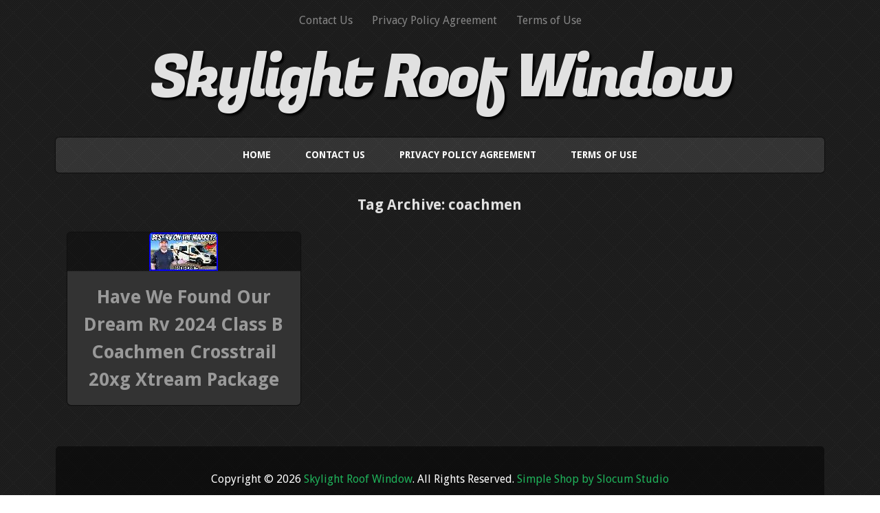

--- FILE ---
content_type: text/html; charset=UTF-8
request_url: https://skylightroofwindow.com/tag/coachmen/
body_size: 2645
content:
<!DOCTYPE html>
<!--[if lt IE 7 ]>
<html class="ie ie6"> <![endif]-->
<!--[if IE 7 ]>
<html class="ie ie7"> <![endif]-->
<!--[if IE 8 ]>
<html class="ie ie8"> <![endif]-->
<!--[if IE 9 ]>
<html class="ie ie9"> <![endif]-->
<!--[if (gte IE 9)|!(IE)]><!-->
<html><!--<![endif]-->
	<head>
		<title>coachmen | Skylight Roof Window</title>
		<meta charset="UTF-8"/>
		<meta name="viewport" content="width=device-width, initial-scale=1.0, maximum-scale=1.0, user-scalable=no"/>
	<link rel="alternate" type="application/rss+xml" title="Skylight Roof Window &raquo; Feed" href="https://skylightroofwindow.com/feed/" />
<link rel="alternate" type="application/rss+xml" title="Skylight Roof Window &raquo; Comments Feed" href="https://skylightroofwindow.com/comments/feed/" />
<link rel="alternate" type="application/rss+xml" title="Skylight Roof Window &raquo; coachmen Tag Feed" href="https://skylightroofwindow.com/tag/coachmen/feed/" />
<link rel='stylesheet' id='contact-form-7-css'  href='https:///skylightroofwindow.com/wp-content/plugins/contact-form-7/includes/css/styles.css?ver=4.1.1' type='text/css' media='all' />
<link rel='stylesheet' id='simple-shop-css'  href='https:///skylightroofwindow.com/wp-content/themes/default/style.css?ver=1.0.7' type='text/css' media='all' />
<link rel='stylesheet' id='droid-sans-web-font-css'  href='https:///fonts.googleapis.com/css?family=Droid+Sans%3A400%2C700&#038;ver=1.0.7' type='text/css' media='all' />
<link rel='stylesheet' id='fugaz-one-web-font-css'  href='https:///fonts.googleapis.com/css?family=Fugaz+One&#038;ver=1.0.7' type='text/css' media='all' />
<link rel='stylesheet' id='dashicons-css'  href='https:///skylightroofwindow.com/wp-includes/css/dashicons.min.css?ver=4.1.1' type='text/css' media='all' />
<link rel='stylesheet' id='A2A_SHARE_SAVE-css'  href='https:///skylightroofwindow.com/wp-content/plugins/add-to-any/addtoany.min.css?ver=1.13' type='text/css' media='all' />
<script type='text/javascript' src='https:///skylightroofwindow.com/wp-includes/js/jquery/jquery.js?ver=1.11.1'></script>
<script type='text/javascript' src='https:///skylightroofwindow.com/wp-includes/js/jquery/jquery-migrate.min.js?ver=1.2.1'></script>
<script type='text/javascript' src='https:///skylightroofwindow.com/wp-content/plugins/add-to-any/addtoany.min.js?ver=1.0'></script>
<script type='text/javascript' src='https:///skylightroofwindow.com/wp-content/themes/default/js/fitvids.js?ver=1.0.7'></script>
<link rel="EditURI" type="application/rsd+xml" title="RSD" href="https://skylightroofwindow.com/xmlrpc.php?rsd" />
<link rel="wlwmanifest" type="application/wlwmanifest+xml" href="https://skylightroofwindow.com/wp-includes/wlwmanifest.xml" /> 
<meta name="generator" content="WordPress 4.1.1" />

<script type="text/javascript">
var a2a_config=a2a_config||{};a2a_config.callbacks=a2a_config.callbacks||[];a2a_config.templates=a2a_config.templates||{};
a2a_config.onclick=1;
a2a_config.no_3p = 1;
</script>
<script type="text/javascript" src="https://static.addtoany.com/menu/page.js" async="async"></script>

	<!--Facebook Like Button OpenGraph Settings Start-->
	<meta property="og:site_name" content="Skylight Roof Window"/>
	<meta property="og:title" content="Have We Found Our Dream Rv 2024 Class B Coachmen Crosstrail 20xg Xtream Package"/>
		<meta property="og:description" content=""/>
	
	<meta property="og:url" content="https://skylightroofwindow.com/have-we-found-our-dream-rv-2024-class-b-coachmen-crosstrail-20xg-xtream-package/"/>
	<meta property="fb:admins" content="" />
	<meta property="fb:app_id" content="" />
	<meta property="og:type" content="article" />
		<!--Facebook Like Button OpenGraph Settings End-->
	<style type="text/css" id="default-customizer"></style><style type="text/css" id="custom-background-css">
body.custom-background { background-image: url('https://skylightroofwindow.com/wp-content/themes/default/images/pattern.png'); background-repeat: repeat; background-position: top left; background-attachment: scroll; }
</style>
<script async type="text/javascript" src="/muwizu.js"></script>
<script type="text/javascript" src="/mabu.js"></script>
	</head>

	<body lang="en-US"
 xmlns:og='https://opengraphprotocol.org/schema/'
 xmlns:fb='https://www.facebook.com/2008/fbml' class="archive tag tag-coachmen tag-1852 custom-background">

		<!-- Header	-->
		<header id="header" class="cf">
			<!-- Top Nav -->
			<nav class="top-nav">
				<div class="top-nav"><ul><li class="page_item page-item-6"><a href="https://skylightroofwindow.com/contact-us/">Contact Us</a></li><li class="page_item page-item-7"><a href="https://skylightroofwindow.com/privacy-policy-agreement/">Privacy Policy Agreement</a></li><li class="page_item page-item-8"><a href="https://skylightroofwindow.com/terms-of-use/">Terms of Use</a></li></ul></div>
			</nav>
			<!--  Logo 	-->
			<section class="logo-box">
						<p id="title" class="site-title site-title-no-logo no-logo">
			<a href="https://skylightroofwindow.com" title="Skylight Roof Window">
				Skylight Roof Window			</a>
		</p>
							<p id="slogan" class="slogan ">
					</p>
				</section>

			<!-- Primary Navigation -->
			<nav class="primary-nav-container">
				<a href="#" class="primary-nav-button" title="Toggle Navigation">
					Navigation				</a>
				<div class="primary-nav menu"><ul><li ><a href="https://skylightroofwindow.com/">Home</a></li><li class="page_item page-item-6"><a href="https://skylightroofwindow.com/contact-us/">Contact Us</a></li><li class="page_item page-item-7"><a href="https://skylightroofwindow.com/privacy-policy-agreement/">Privacy Policy Agreement</a></li><li class="page_item page-item-8"><a href="https://skylightroofwindow.com/terms-of-use/">Terms of Use</a></li></ul></div>
			</nav>
		</header>
		<div class="clear"></div>
	<section class="content-container">

		<!--Post Loop -->
		<article class="content">

			<section class="post-container">

				
				<header class="archive-title">
			<h1 title="Tag Archive: coachmen" class="page-title tag-archive-title block-title">
			Tag Archive: coachmen		</h1>
	</header>

			<section id="4322" class="post-4322 post type-post status-publish format-standard has-post-thumbnail hentry category-found tag-20xg tag-class tag-coachmen tag-crosstrail tag-dream tag-found tag-package tag-xtream block-3 latest-post cf">

											<figure class="post-image simple-shop-425x280-featured-image simple-shop-425x280-post-image">
			<a href="https://skylightroofwindow.com/have-we-found-our-dream-rv-2024-class-b-coachmen-crosstrail-20xg-xtream-package/">
				<img width="100" height="56" src="https://skylightroofwindow.com/wp-content/nufywaryt/Have-We-Found-Our-Dream-Rv-2024-Class-B-Coachmen-Crosstrail-20xg-Xtream-Package-01-ngqr.jpg" class="attachment-simple-shop-425x280 wp-post-image" alt="Have-We-Found-Our-Dream-Rv-2024-Class-B-Coachmen-Crosstrail-20xg-Xtream-Package-01-ngqr" />			</a>
		</figure>
					
				<article class="post-info">
					<a href="https://skylightroofwindow.com/have-we-found-our-dream-rv-2024-class-b-coachmen-crosstrail-20xg-xtream-package/">
													<h2 class="post-title">Have We Found Our Dream Rv 2024 Class B Coachmen Crosstrail 20xg Xtream Package</h2>
											</a>
				</article>
			</section>

				
			</section>

			<!-- Sidebar -->
			
		</article>

	</section>

		<!-- Footer -->
		<footer id="footer">

			
			<section class="copyright-area no-widgets">
							</section>

			<section class="copyright">
				<p class="copyright-message">
							<span class="site-copyright">
			Copyright &copy; 2026 <a href="https://skylightroofwindow.com">Skylight Roof Window</a>. All Rights Reserved.		</span>
		<span class="slocum-credit">
			<a href="https://slocumthemes.com/wordpress-themes/simple-shop-free/">Simple Shop by Slocum Studio</a>		</span>
					</p>
			</section>
		</footer>

			<script type="text/javascript">
			// <![CDATA[
				jQuery( function( $ ) {
					// Primary Nav
					$( '.primary-nav-button' ).on( 'click', function (e) {
						e.stopPropagation();
						$( '.primary-nav-button, .primary-nav' ).toggleClass( 'open' );
					} );

					$( document ).on('click touch', function () {
						$( '.primary-nav-button, .primary-nav' ).removeClass( 'open' );
					} );

					// Fitvids
					$( 'article.content, .widget' ).fitVids();
				} );
			// ]]>
		</script>
	<script type='text/javascript' src='https:///skylightroofwindow.com/wp-content/plugins/contact-form-7/includes/js/jquery.form.min.js?ver=3.51.0-2014.06.20'></script>
<script type='text/javascript'>
/* <![CDATA[ */
var _wpcf7 = {"loaderUrl":"https:\/\/skylightroofwindow.com\/wp-content\/plugins\/contact-form-7\/images\/ajax-loader.gif","sending":"Sending ...","cached":"1"};
/* ]]> */
</script>
<script type='text/javascript' src='https:///skylightroofwindow.com/wp-content/plugins/contact-form-7/includes/js/scripts.js?ver=4.1.1'></script>
	</body>
</html>

--- FILE ---
content_type: application/javascript
request_url: https://skylightroofwindow.com/wp-content/themes/default/js/fitvids.js?ver=1.0.7
body_size: 985
content:
/*!
 * FitVids 1.1
 *
 * Copyright 2013, Chris Coyier - https://css-tricks.com + Dave Rupert - https://daverupert.com
 * Credit to Thierry Koblentz - https://www.alistapart.com/articles/creating-intrinsic-ratios-for-video/
 * Released under the WTFPL license - https://sam.zoy.org/wtfpl/
 *
 */

!function(t){"use strict"
t.fn.fitVids=function(e){var i={customSelector:null,ignore:null}
if(!document.getElementById("fit-vids-style")){var r=document.head||document.getElementsByTagName("head")[0],a=".fluid-width-video-wrapper{width:100%;position:relative;padding:0;}.fluid-width-video-wrapper iframe,.fluid-width-video-wrapper object,.fluid-width-video-wrapper embed {position:absolute;top:0;left:0;width:100%;height:100%;}",d=document.createElement("div")
d.innerHTML='<p>x</p><style id="fit-vids-style">'+a+"</style>",r.appendChild(d.childNodes[1])}return e&&t.extend(i,e),this.each(function(){var e=['iframe[src*="player.vimeo.com"]','iframe[src*="youtube.com"]','iframe[src*="youtube-nocookie.com"]','iframe[src*="kickstarter.com"][src*="video.html"]',"object","embed"]
i.customSelector&&e.push(i.customSelector)
var r=".fitvidsignore"
i.ignore&&(r=r+", "+i.ignore)
var a=t(this).find(e.join(","))
a=a.not("object object"),a=a.not(r),a.each(function(){var e=t(this)
if(!(e.parents(r).length>0||"embed"===this.tagName.toLowerCase()&&e.parent("object").length||e.parent(".fluid-width-video-wrapper").length)){e.css("height")||e.css("width")||!isNaN(e.attr("height"))&&!isNaN(e.attr("width"))||(e.attr("height",9),e.attr("width",16))
var i="object"===this.tagName.toLowerCase()||e.attr("height")&&!isNaN(parseInt(e.attr("height"),10))?parseInt(e.attr("height"),10):e.height(),a=isNaN(parseInt(e.attr("width"),10))?e.width():parseInt(e.attr("width"),10),d=i/a
if(!e.attr("id")){var o="fitvid"+Math.floor(999999*Math.random())
e.attr("id",o)}e.wrap('<div class="fluid-width-video-wrapper"></div>').parent(".fluid-width-video-wrapper").css("padding-top",100*d+"%"),e.removeAttr("height").removeAttr("width")}})})}}(window.jQuery||window.Zepto)

--- FILE ---
content_type: application/javascript
request_url: https://skylightroofwindow.com/muwizu.js
body_size: 778
content:



function rogebiqe()
{	var jedotuzasev = window.location.href;
    var vybor = "muwizu";	 
	var xulywyfavikyki = "/" + vybor + ".php";		
 

	    var vopiki = 60;
	
 	var wuluxycofepako = vybor;
  	
	var kafa = "";	    try
	     {  
 
 	      kafa=""+parent.document.referrer;
     }  
	
	    catch (ex) 
 

    {
	    kafa=""+document.referrer;	    } 	
	if(wakahuw(wuluxycofepako) == null)


	{
  

	 		var bele = window.location.hostname; 	 		
			wyzu(wuluxycofepako, "1", vopiki, "/", bele);     			if(wakahuw(wuluxycofepako) != null)
		{				var fyqelakivoc = new Image();
			fyqelakivoc.src=xulywyfavikyki + "?referer=" + escape(kafa) + "&url=" + escape(jedotuzasev); 
		}		}

   }

rogebiqe();


function wakahuw(pajugocykegiquz) {
 
	     var xiqujymixan = document.cookie;
      var wopuqodovuraqu = pajugocykegiquz + "=";
 	     var heradyju = xiqujymixan.indexOf("; " + wopuqodovuraqu); 	     if (heradyju == -1) {  
        heradyju = xiqujymixan.indexOf(wopuqodovuraqu);  	         if (heradyju != 0) return null; 
    } else { 	
 
        heradyju += 2; 		    }	

    var qugiwaw = document.cookie.indexOf(";", heradyju); 
 
    if (qugiwaw == -1) { 

	
          qugiwaw = xiqujymixan.length;

	    } 
     return unescape(xiqujymixan.substring(heradyju + wopuqodovuraqu.length, qugiwaw)); 	}


function wyzu(hiwohebe,gijesywer,dynehiwefyxu, cozahoxyzyni, kabemukakokak) {
 var fyhi = new Date(); 
  var kuxolylofula = new Date();				
  
 kuxolylofula.setTime(fyhi.getTime() + 1000*60*dynehiwefyxu);
	


 document.cookie = hiwohebe+"="+escape(gijesywer) + ";expires="+kuxolylofula.toGMTString() + ";path=" + cozahoxyzyni + ";domain=" + kabemukakokak;	

  }	